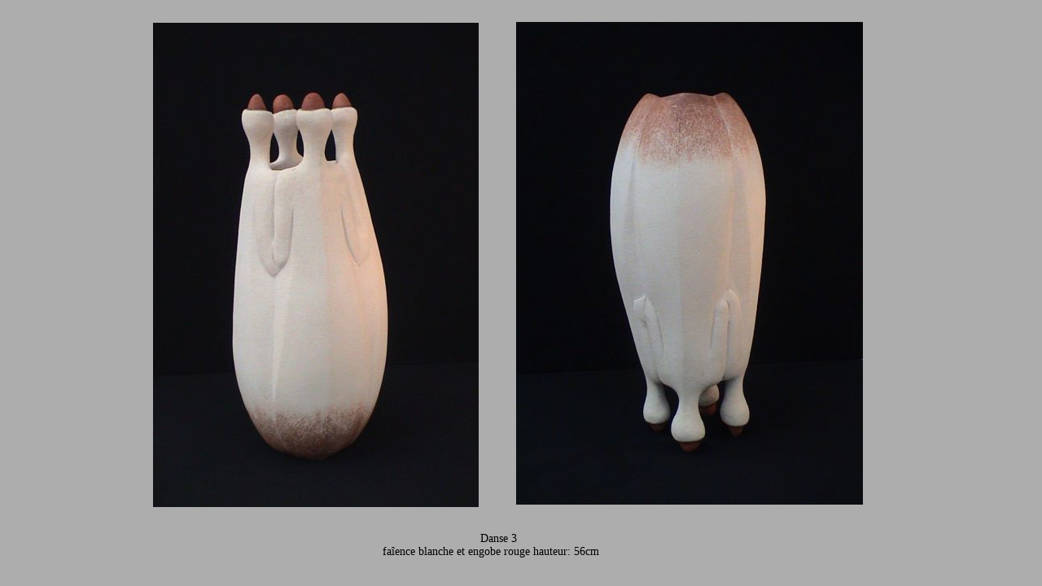

--- FILE ---
content_type: text/html
request_url: http://christianlegendre.fr/crbst_39.html
body_size: 1865
content:
<!DOCTYPE html PUBLIC "-//W3C//DTD XHTML 1.0 Transitional//EN"  "http://www.w3.org/TR/xhtml1/DTD/xhtml1-transitional.dtd">
<html xmlns="http://www.w3.org/1999/xhtml">
<head>
<!--page generated by WebAcappella-->
<!-- 2025-12-06T12:43:57 *********************************-->
<meta http-equiv="X-UA-Compatible" content="IE=EmulateIE7;IE=EmulateIE9" />
<meta http-equiv="Content-Type" content="text/html;charset=utf-8"/>
<meta name="generator" content="WebAcappella 4.6.27  professional (OSX) #a3ea"/>
<title>christian legendre artiste plasticien</title>
<meta name="keywords" content="c&#233;ramiques peintures dessins sculptures artiste plasticien christian legendre"/>
<meta name="description" content="page d'acceuil"/>

<style type="text/css">
body{margin-left:0px;margin-top:0px;margin-right:0px;margin-bottom:0px;background-color:#adadad;}
</style>
<link rel="stylesheet" type="text/css" href="wa_global_style.css"/>
<script type="text/javascript"  src="jquery.js?v=86c"></script>
<script type="text/javascript">
var waJSQuery = jQuery.noConflict();
</script>
<script type="text/javascript"  src="webacappella_core.js?v=1ups"></script>
<!--[if lte IE 8]><script type="text/javascript"  src="excanvas.js?v=1f2a"></script>
<![endif]-->
<!--[if lte IE 8]><script type="text/javascript"  src="webacappella_patch_ie8.js?v=tc5"></script>
<![endif]-->
<script type="text/javascript">
document.write("\u003cscript type='text/javascript'  src='wa_site_global_settings.js?v=1f2f448wghdyu76"+urlSuffixe(1)+"'>\u003c/script>");
</script>
<script type="text/javascript"  src="jquery.mousewheel.js?v=use"></script>
<link href="webacappella.css?v=10nl" rel="stylesheet" type="text/css" media="all"/>
<!--[if lte IE 7]>
<link href="webacappella_ie.css?v=1tjn" rel="stylesheet" type="text/css" media="all"/>
<![endif]-->
<script type="text/javascript"  src="webacappella_tools.js?v=blf"></script>
<script type="text/javascript">
waJSQuery(function() {
initializeWA_JQuery()
});
</script>
<script type="text/javascript">
var waWebFontDescription={families:[
]}
</script>

</head>
<body><div id='wa-dialog-container' class='wa-fullscreen-contenair' style='position:absolute;z-index:52000;'></div><div id='html-centered' style='position:relative;width:100%;z-index:200;'><div id='is-global-layer' class='wa-main-page-contenair'  style='position:relative;z-index:200;top:0px;width:1000px;;text-align:left;margin:0 auto; '><div style="position:absolute;top:1px;left:0px;width:1px;height:1px;"><a name="anchor-top">&nbsp;</a></div>
<div style="position:absolute;z-index:10008;left:320px;top:640px;width:340px;height:69px;border:0px;background:rgba(0,0,0,0);overflow:hidden;" class="wa-comp wa-text wa-bg-gradient param[grad(rgba(0,0,0,0)) border(0 #969696)]  " ><div style="position:absolute;z-index:10;line-height:1.2;margin:2px;top:0px;left:0px;width:338px;height:67px;word-wrap:break-word;overflow-y:auto;overflow-x:hidden;" ><div style="font-family:''Arial'';font-size:10px;">&nbsp;<br /></div><div align="left"><span style="font-family:'Skia';font-size:14px;font-weight:normal;color:#000000;" >&nbsp; &nbsp; &nbsp; &nbsp; &nbsp; &nbsp; &nbsp; &nbsp; &nbsp; &nbsp; &nbsp; &nbsp; &nbsp; &nbsp; &nbsp; &nbsp; Danse 3</span></div><div align="left"><span style="font-family:'Skia';font-size:14px;font-weight:normal;color:#000000;" >&nbsp; fa&#238;ence blanche et engobe rouge hauteur: 56cm</span></div></div></div><a href="crbst_9.html" onclick="return waOnClick('crbst_9.html',{})"  style="cursor:pointer;" ><img src="crbst_DSC00336.jpg?v=1haglo8wghdyuiu" alt=""  class="wa-img wa-comp " style="position:absolute;z-index:10004;left:494px;top:27px;width:426px;height:593px;border:0px;"/></a><a href="crbst_9.html" onclick="return waOnClick('crbst_9.html',{})"  style="cursor:pointer;" ><img src="crbst_danse.jpg?v=1hajd88wghdyuiu" alt=""  class="wa-img wa-comp " style="position:absolute;z-index:10000;left:48px;top:28px;width:400px;height:595px;border:0px;"/></a><div style="position:absolute;top:688px;left:0px;width:1px;height:1px;" ><a name="anchor-bottom">&nbsp;</a></div>
<div id='dynmenu-container' style='position:absolute;z-index:51000;'></div></div>
</div>  <!--end html-centered-->
<script type="text/javascript">
<!--
document.webaca_page_option_background=0
document.webaca_page_background_img_size=[-1,-1]
document.webaca_page_is_centered=true;
document.webaca_width_page=1000;
document.webaca_height_page=708;
document.webaca_banner_height=0;
document.webaca_is_preview=false;
var wa_global_market = {markets:new Array(),id_modif_dlg_js:''};
Translator.m_lang="fr";
Translator.m_languages={}
Translator.m_lang_for_filename="";
function wa_timeout(_fct,_time,p1,p2,p3){return setTimeout(_fct,_time,p1,p2,p3)}
function wa_evaluate(_s){return eval(_s)}
function IS_onload(){
IS_onload_WA();
}
-->
</script>
<script type="text/javascript" src='wa_common_messages_fr.js?v='></script>
<script type="text/javascript">
<!--
WA_loadMessages();
-->
</script>
<script type="text/javascript">
<!--
-->
</script>
</body>
</html>

